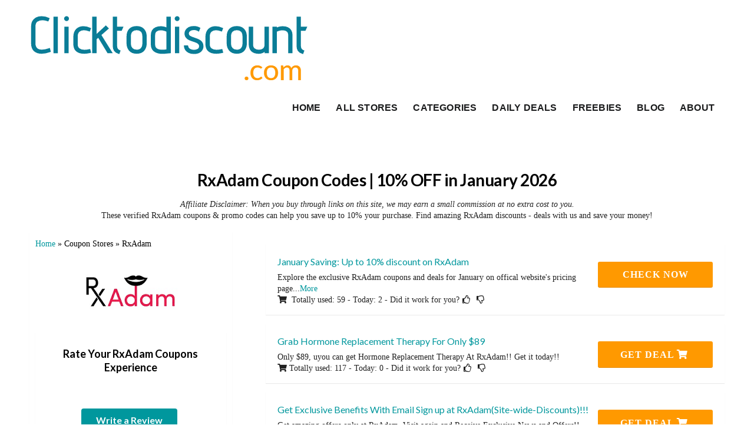

--- FILE ---
content_type: text/html; charset=UTF-8
request_url: https://clicktodiscount.com/store/rxadam-coupon-codes/
body_size: 21830
content:
<!DOCTYPE html><html lang="en-US" xmlns:og="http://opengraphprotocol.org/schema/" xmlns:fb="http://www.facebook.com/2008/fbml" prefix="og: https://ogp.me/ns#"><head><script data-no-optimize="1">var litespeed_docref=sessionStorage.getItem("litespeed_docref");litespeed_docref&&(Object.defineProperty(document,"referrer",{get:function(){return litespeed_docref}}),sessionStorage.removeItem("litespeed_docref"));</script> <meta charset="UTF-8"><meta name="viewport" content="width=device-width, initial-scale=1"><link rel="profile" href="http://gmpg.org/xfn/11"><link rel="pingback" href="https://clicktodiscount.com/xmlrpc.php"><style>img:is([sizes="auto" i], [sizes^="auto," i]) { contain-intrinsic-size: 3000px 1500px }</style><title>10% OFF RxAdam Coupon Codes January 2026 - 7 Valid Promo Codes</title><meta name="description" content="Limited time only! Get 10% Off with RxAdam coupon codes, promo codes! Find amazing RxAdam discounts and deals on RxAdam products and services."/><meta name="robots" content="follow, index, max-snippet:-1, max-video-preview:-1, max-image-preview:large"/><link rel="canonical" href="https://clicktodiscount.com/store/rxadam-coupon-codes/" /><meta property="og:locale" content="en_US" /><meta property="og:type" content="article" /><meta property="og:title" content="10% OFF RxAdam Coupon Codes January 2026 - 7 Valid Promo Codes" /><meta property="og:description" content="Limited time only! Get 10% Off with RxAdam coupon codes, promo codes! Find amazing RxAdam discounts and deals on RxAdam products and services." /><meta property="og:url" content="https://clicktodiscount.com/store/rxadam-coupon-codes/" /><meta property="og:site_name" content="ClickToDiscount.com" /><meta name="twitter:card" content="summary_large_image" /><meta name="twitter:title" content="10% OFF RxAdam Coupon Codes January 2026 - 7 Valid Promo Codes" /><meta name="twitter:description" content="Limited time only! Get 10% Off with RxAdam coupon codes, promo codes! Find amazing RxAdam discounts and deals on RxAdam products and services." /><meta name="twitter:label1" content="Coupons" /><meta name="twitter:data1" content="4" /> <script type="application/ld+json" class="rank-math-schema-pro">{"@context":"https://schema.org","@graph":[{"headline":"10% OFF RxAdam Coupon Codes January 2026 - 7 Valid Promo Codes","description":"Limited time only! Get 10% Off with RxAdam coupon codes, promo codes! Find amazing RxAdam discounts and deals on RxAdam products and services.","keywords":"RxAdam Coupon Codes","@type":"BlogPosting","author":{"@type":"Person","name":"Hai Dinh"},"name":"10% OFF RxAdam Coupon Codes January 2026 - 7 Valid Promo Codes","subjectOf":[{"@type":"FAQPage","name":"FAQ's RxAdam Coupons &amp; Deals","url":"https://clicktodiscount.com/store/rxadam-coupon-codes/","mainEntity":[{"@type":"Question","name":"How to find good RxAdam coupons and deals?","url":"https://clicktodiscount.com/store/rxadam-coupon-codes/#question1","acceptedAnswer":{"@type":"Answer","text":"1. RxAdam Website: Promotions Page: RxAdam often features a dedicated \"Pricing\" or \"Promotions\" page where they list any current discounts or special offers. Newsletter Signup: Subscribe to their newsletter. They frequently send out exclusive deals and early access to promotions to their subscribers. Social Media: Follow their social media accounts (Facebook, Twitter, LinkedIn, etc.) for announcements about discounts, contests, and seasonal offers. Additional tip: After you sign up an account at RxAdam, try to add the RxAdam product(s) and service(s) that you want on your cart and leave for few days. They might send you exclusive discount to callout you finish purchase. 2. Coupon Websites: Clicktocoupons.com: We keep our listings up-to-date, so check our website for the latest RxAdam coupons. Other Reputable Coupon Sites: Explore other well-known coupon aggregators like RetailMeNot, SimplyCodes or Dealspotr. 3. Affiliate Websites: Review Websites: Websites that review often have exclusive RxAdam coupon codes to incentivize purchases made through their affiliate links. Blogs and Online Communities: Some blogs and online communities focused on design, marketing, or business tools may share RxAdam discounts with their audience. 4. Third-party Platforms: It's worth to check RxAdam deals and discounts on third-party platform like: Appsumo, StackSocial, JoinSecret, NachoNacho, ect. They usually have exclusive discounts and deals on RxAdam. Visit the websites and search for RxAdam, you might find the amazing. 5. Special Events and Holidays: Black Friday/Cyber Monday: RxAdam usually participates in Black Friday and Cyber Monday sales with significant discounts. Seasonal Promotions: Look for deals around Halloween, back-to-school, holidays, or the end of the year."}},{"@type":"Question","name":"How to Redeem Your RxAdam Discount Codes?","url":"https://clicktodiscount.com/store/rxadam-coupon-codes/#question2","acceptedAnswer":{"@type":"Answer","text":"Ready to save on RxAdam? Here's how to redeem your RxAdam discount: Add To Your Cart: Just add all the RxAdam product(s) or service(s) that you want to your shopping cart. Checkout Page: When you\u2019re ready to purchase what you want, let's move to the checkout page. Enter Your Code: Find the \u201cCoupon Code,\u201d box. In some case, it will be labled as \u201cPromo Code,\u201d \u201cDiscount Code,\u201d or something similar. Just type or paste your RxAdam coupon code into the box. Apply and Enjoy: Click the \"Apply\" button (or similar) and watch your total decrease! Important Notes: Some RxAdam deals may not require a code. When you click on \"Get Deal\" button from them list above, the discount will be automatically applied and then you will be redirected to RxAdam discount page. Remember to check the terms and conditions of your RxAdam coupon code to make sure it is valid to the items in your cart."}},{"@type":"Question","name":"How often does RxAdam issue discount codes?","url":"https://clicktodiscount.com/store/rxadam-coupon-codes/#question3","acceptedAnswer":{"@type":"Answer","text":"RxAdam issues coupon codes a little less frequently than other websites. We check for new RxAdam codes frequently, so just check back this page to find the latest available RxAdam coupons."}},{"@type":"Question","name":"RxAdam Black Friday / Cyber Monday offer, does it live?","url":"https://clicktodiscount.com/store/rxadam-coupon-codes/#question4","acceptedAnswer":{"@type":"Answer","text":"Sure! As we know, RxAdam might offers Black Friday / Cyber Monday sale during the last weeks of Nov. We regularly check for RxAdam discounts, so be sure to check back on this page to find the latest deals."}},{"@type":"Question","name":"How long does Black Friday / Cyber Monday deal last for?","url":"https://clicktodiscount.com/store/rxadam-coupon-codes/#question5","acceptedAnswer":{"@type":"Answer","text":"The Black Friday / Cyber Monday deal is usually released and available for a short time and the discount percent may dropdown day by day. Be sure to get the highest discount on RxAdam, you should act as soon as as it released."}},{"@type":"Question","name":"My RxAdam coupon code didn't work. What can I do?","url":"https://clicktodiscount.com/store/rxadam-coupon-codes/#question6","acceptedAnswer":{"@type":"Answer","text":"Some coupon codes have special requirements or exceptions. Click \"More\" on coupon description to learn more. If necessary, try multiple RxAdam codes on this page until you find one that redeems a discount."}},{"@type":"Question","name":"Recently expired RxAdam coupons, It may still work?","url":"https://clicktodiscount.com/store/rxadam-coupon-codes/#question7","acceptedAnswer":{"@type":"Answer","text":"You should try the recently expired RxAdam coupons because this could remains in force. In some cases, the merchant can reactivate the campaign. So, it is worth to try them."}},{"@type":"Question","name":"Can I combine RxAdam coupons to get more discounts?","url":"https://clicktodiscount.com/store/rxadam-coupon-codes/#question8","acceptedAnswer":{"@type":"Answer","text":"No, you can only use one RxAdam coupon at a time. However, you can stack the coupon on a yearly discount to save even more on RxAdam."}},{"@type":"Question","name":"Is it possible to submit a coupon or special promotion for RxAdam?","url":"https://clicktodiscount.com/store/rxadam-coupon-codes/#question9","acceptedAnswer":{"@type":"Answer","text":"Yes, You can submit coupons and deals for RxAdam by \"Submit a coupon\" button above and fill the form. We kindly request you to submit only valid coupons. If you are the site owner and would like to be listed with your app/service, please contact us to discuss about creating a new store for your brand name."}},{"@type":"Question","name":"Does RxAdam have an affiliate program?","url":"https://clicktodiscount.com/store/rxadam-coupon-codes/#question10","acceptedAnswer":{"@type":"Answer","text":"Yes, you can create an account with RxAdam, then verify your email. Once you are logged in, look for the \u201cAffiliate Program\u201c website. Sometimes it\u2019s called \u201cReferral Program\u201d or \u201cPartner Program\u201d."}}]}],"@id":"https://clicktodiscount.com/store/rxadam-coupon-codes/#schema-420287","isPartOf":{"@id":"https://clicktodiscount.com/store/rxadam-coupon-codes/#webpage"},"publisher":{"@id":"https://clicktodiscount.com/#organization"},"inLanguage":"en-US","mainEntityOfPage":{"@id":"https://clicktodiscount.com/store/rxadam-coupon-codes/#webpage"}},{"%url%":"https://clicktodiscount.com/store/rxadam-coupon-codes/","name":"10% OFF RxAdam Coupon Codes January 2026 - 7 Valid Promo Codes","description":"Limited time only! Get 10% Off with RxAdam coupon codes, promo codes! Find amazing RxAdam discounts and deals on RxAdam products and services.","offers":{"@type":"Offer","name":"10% OFF RxAdam Coupon Codes January 2026 - 7 Valid Promo Codes","url":"https://clicktodiscount.com/store/rxadam-coupon-codes/","price":"1","priceCurrency":"USD","availability":"InStock"},"mainEntityOfPage":{"@id":"https://clicktodiscount.com/store/rxadam-coupon-codes/#webpage"}},{"@type":"Organization","@id":"https://clicktodiscount.com/#organization","name":"ClickToDiscount.com","url":"https://clicktodiscount.com","logo":{"@type":"ImageObject","@id":"https://clicktodiscount.com/#logo","url":"https://clicktodiscount.com/wp-content/uploads/2024/11/Clicktocoupons-logo-@2x.png","contentUrl":"https://clicktodiscount.com/wp-content/uploads/2024/11/Clicktocoupons-logo-@2x.png","caption":"ClickToDiscount.com","inLanguage":"en-US","width":"358","height":"112"}},{"@type":"WebSite","@id":"https://clicktodiscount.com/#website","url":"https://clicktodiscount.com","name":"ClickToDiscount.com","alternateName":"ClickToDiscount.com","publisher":{"@id":"https://clicktodiscount.com/#organization"},"inLanguage":"en-US"},{"@type":"BreadcrumbList","@id":"https://clicktodiscount.com/store/rxadam-coupon-codes/#breadcrumb","itemListElement":[{"@type":"ListItem","position":"1","item":{"@id":"https://clicktodiscount.com","name":"Home"}},{"@type":"ListItem","position":"2","item":{"@id":"https://clicktodiscount.com/store/rxadam-coupon-codes/","name":"RxAdam"}}]},{"@type":"CollectionPage","@id":"https://clicktodiscount.com/store/rxadam-coupon-codes/#webpage","url":"https://clicktodiscount.com/store/rxadam-coupon-codes/","name":"10% OFF RxAdam Coupon Codes January 2026 - 7 Valid Promo Codes","isPartOf":{"@id":"https://clicktodiscount.com/#website"},"inLanguage":"en-US","breadcrumb":{"@id":"https://clicktodiscount.com/store/rxadam-coupon-codes/#breadcrumb"}}]}</script> <link rel='dns-prefetch' href='//fonts.googleapis.com' /><link rel='preconnect' href='https://fonts.gstatic.com' crossorigin /><meta property="og:title" content="RxAdam Coupon Codes" /><meta property="og:description" content="If you are looking for RxAdam Coupon Codes, then you are in the right place. Here are all currently active RxAdam coupons, discount codes, promo codes &amp; deals for January..." /><meta property="og:image" content="https://clicktodiscount.com/wp-content/uploads/2021/08/RxAdam-Coupon-Codes.png" /><meta property="og:type" content="article" /><meta property="og:url" content="https://clicktodiscount.com/store/rxadam-coupon-codes/" /><meta name="twitter:card" content="summary_large_image" /><meta name="twitter:title" content="RxAdam Coupon Codes" /><meta name="twitter:url" content="https://clicktodiscount.com/store/rxadam-coupon-codes/" /><meta name="twitter:description" content="If you are looking for RxAdam Coupon Codes, then you are in the right place. Here are all currently active RxAdam coupons, discount codes, promo codes &amp; deals for January..." /><meta name="twitter:image" content="https://clicktodiscount.com/wp-content/uploads/2021/08/RxAdam-Coupon-Codes.png" /><link data-optimized="2" rel="stylesheet" href="https://clicktodiscount.com/wp-content/litespeed/css/cd571c78efe9093e6b73245b87b7b0cc.css?ver=740f3" /><style id='classic-theme-styles-inline-css' type='text/css'>/*! This file is auto-generated */
.wp-block-button__link{color:#fff;background-color:#32373c;border-radius:9999px;box-shadow:none;text-decoration:none;padding:calc(.667em + 2px) calc(1.333em + 2px);font-size:1.125em}.wp-block-file__button{background:#32373c;color:#fff;text-decoration:none}</style><style id='global-styles-inline-css' type='text/css'>:root{--wp--preset--aspect-ratio--square: 1;--wp--preset--aspect-ratio--4-3: 4/3;--wp--preset--aspect-ratio--3-4: 3/4;--wp--preset--aspect-ratio--3-2: 3/2;--wp--preset--aspect-ratio--2-3: 2/3;--wp--preset--aspect-ratio--16-9: 16/9;--wp--preset--aspect-ratio--9-16: 9/16;--wp--preset--color--black: #000000;--wp--preset--color--cyan-bluish-gray: #abb8c3;--wp--preset--color--white: #ffffff;--wp--preset--color--pale-pink: #f78da7;--wp--preset--color--vivid-red: #cf2e2e;--wp--preset--color--luminous-vivid-orange: #ff6900;--wp--preset--color--luminous-vivid-amber: #fcb900;--wp--preset--color--light-green-cyan: #7bdcb5;--wp--preset--color--vivid-green-cyan: #00d084;--wp--preset--color--pale-cyan-blue: #8ed1fc;--wp--preset--color--vivid-cyan-blue: #0693e3;--wp--preset--color--vivid-purple: #9b51e0;--wp--preset--gradient--vivid-cyan-blue-to-vivid-purple: linear-gradient(135deg,rgba(6,147,227,1) 0%,rgb(155,81,224) 100%);--wp--preset--gradient--light-green-cyan-to-vivid-green-cyan: linear-gradient(135deg,rgb(122,220,180) 0%,rgb(0,208,130) 100%);--wp--preset--gradient--luminous-vivid-amber-to-luminous-vivid-orange: linear-gradient(135deg,rgba(252,185,0,1) 0%,rgba(255,105,0,1) 100%);--wp--preset--gradient--luminous-vivid-orange-to-vivid-red: linear-gradient(135deg,rgba(255,105,0,1) 0%,rgb(207,46,46) 100%);--wp--preset--gradient--very-light-gray-to-cyan-bluish-gray: linear-gradient(135deg,rgb(238,238,238) 0%,rgb(169,184,195) 100%);--wp--preset--gradient--cool-to-warm-spectrum: linear-gradient(135deg,rgb(74,234,220) 0%,rgb(151,120,209) 20%,rgb(207,42,186) 40%,rgb(238,44,130) 60%,rgb(251,105,98) 80%,rgb(254,248,76) 100%);--wp--preset--gradient--blush-light-purple: linear-gradient(135deg,rgb(255,206,236) 0%,rgb(152,150,240) 100%);--wp--preset--gradient--blush-bordeaux: linear-gradient(135deg,rgb(254,205,165) 0%,rgb(254,45,45) 50%,rgb(107,0,62) 100%);--wp--preset--gradient--luminous-dusk: linear-gradient(135deg,rgb(255,203,112) 0%,rgb(199,81,192) 50%,rgb(65,88,208) 100%);--wp--preset--gradient--pale-ocean: linear-gradient(135deg,rgb(255,245,203) 0%,rgb(182,227,212) 50%,rgb(51,167,181) 100%);--wp--preset--gradient--electric-grass: linear-gradient(135deg,rgb(202,248,128) 0%,rgb(113,206,126) 100%);--wp--preset--gradient--midnight: linear-gradient(135deg,rgb(2,3,129) 0%,rgb(40,116,252) 100%);--wp--preset--font-size--small: 13px;--wp--preset--font-size--medium: 20px;--wp--preset--font-size--large: 36px;--wp--preset--font-size--x-large: 42px;--wp--preset--spacing--20: 0.44rem;--wp--preset--spacing--30: 0.67rem;--wp--preset--spacing--40: 1rem;--wp--preset--spacing--50: 1.5rem;--wp--preset--spacing--60: 2.25rem;--wp--preset--spacing--70: 3.38rem;--wp--preset--spacing--80: 5.06rem;--wp--preset--shadow--natural: 6px 6px 9px rgba(0, 0, 0, 0.2);--wp--preset--shadow--deep: 12px 12px 50px rgba(0, 0, 0, 0.4);--wp--preset--shadow--sharp: 6px 6px 0px rgba(0, 0, 0, 0.2);--wp--preset--shadow--outlined: 6px 6px 0px -3px rgba(255, 255, 255, 1), 6px 6px rgba(0, 0, 0, 1);--wp--preset--shadow--crisp: 6px 6px 0px rgba(0, 0, 0, 1);}:where(.is-layout-flex){gap: 0.5em;}:where(.is-layout-grid){gap: 0.5em;}body .is-layout-flex{display: flex;}.is-layout-flex{flex-wrap: wrap;align-items: center;}.is-layout-flex > :is(*, div){margin: 0;}body .is-layout-grid{display: grid;}.is-layout-grid > :is(*, div){margin: 0;}:where(.wp-block-columns.is-layout-flex){gap: 2em;}:where(.wp-block-columns.is-layout-grid){gap: 2em;}:where(.wp-block-post-template.is-layout-flex){gap: 1.25em;}:where(.wp-block-post-template.is-layout-grid){gap: 1.25em;}.has-black-color{color: var(--wp--preset--color--black) !important;}.has-cyan-bluish-gray-color{color: var(--wp--preset--color--cyan-bluish-gray) !important;}.has-white-color{color: var(--wp--preset--color--white) !important;}.has-pale-pink-color{color: var(--wp--preset--color--pale-pink) !important;}.has-vivid-red-color{color: var(--wp--preset--color--vivid-red) !important;}.has-luminous-vivid-orange-color{color: var(--wp--preset--color--luminous-vivid-orange) !important;}.has-luminous-vivid-amber-color{color: var(--wp--preset--color--luminous-vivid-amber) !important;}.has-light-green-cyan-color{color: var(--wp--preset--color--light-green-cyan) !important;}.has-vivid-green-cyan-color{color: var(--wp--preset--color--vivid-green-cyan) !important;}.has-pale-cyan-blue-color{color: var(--wp--preset--color--pale-cyan-blue) !important;}.has-vivid-cyan-blue-color{color: var(--wp--preset--color--vivid-cyan-blue) !important;}.has-vivid-purple-color{color: var(--wp--preset--color--vivid-purple) !important;}.has-black-background-color{background-color: var(--wp--preset--color--black) !important;}.has-cyan-bluish-gray-background-color{background-color: var(--wp--preset--color--cyan-bluish-gray) !important;}.has-white-background-color{background-color: var(--wp--preset--color--white) !important;}.has-pale-pink-background-color{background-color: var(--wp--preset--color--pale-pink) !important;}.has-vivid-red-background-color{background-color: var(--wp--preset--color--vivid-red) !important;}.has-luminous-vivid-orange-background-color{background-color: var(--wp--preset--color--luminous-vivid-orange) !important;}.has-luminous-vivid-amber-background-color{background-color: var(--wp--preset--color--luminous-vivid-amber) !important;}.has-light-green-cyan-background-color{background-color: var(--wp--preset--color--light-green-cyan) !important;}.has-vivid-green-cyan-background-color{background-color: var(--wp--preset--color--vivid-green-cyan) !important;}.has-pale-cyan-blue-background-color{background-color: var(--wp--preset--color--pale-cyan-blue) !important;}.has-vivid-cyan-blue-background-color{background-color: var(--wp--preset--color--vivid-cyan-blue) !important;}.has-vivid-purple-background-color{background-color: var(--wp--preset--color--vivid-purple) !important;}.has-black-border-color{border-color: var(--wp--preset--color--black) !important;}.has-cyan-bluish-gray-border-color{border-color: var(--wp--preset--color--cyan-bluish-gray) !important;}.has-white-border-color{border-color: var(--wp--preset--color--white) !important;}.has-pale-pink-border-color{border-color: var(--wp--preset--color--pale-pink) !important;}.has-vivid-red-border-color{border-color: var(--wp--preset--color--vivid-red) !important;}.has-luminous-vivid-orange-border-color{border-color: var(--wp--preset--color--luminous-vivid-orange) !important;}.has-luminous-vivid-amber-border-color{border-color: var(--wp--preset--color--luminous-vivid-amber) !important;}.has-light-green-cyan-border-color{border-color: var(--wp--preset--color--light-green-cyan) !important;}.has-vivid-green-cyan-border-color{border-color: var(--wp--preset--color--vivid-green-cyan) !important;}.has-pale-cyan-blue-border-color{border-color: var(--wp--preset--color--pale-cyan-blue) !important;}.has-vivid-cyan-blue-border-color{border-color: var(--wp--preset--color--vivid-cyan-blue) !important;}.has-vivid-purple-border-color{border-color: var(--wp--preset--color--vivid-purple) !important;}.has-vivid-cyan-blue-to-vivid-purple-gradient-background{background: var(--wp--preset--gradient--vivid-cyan-blue-to-vivid-purple) !important;}.has-light-green-cyan-to-vivid-green-cyan-gradient-background{background: var(--wp--preset--gradient--light-green-cyan-to-vivid-green-cyan) !important;}.has-luminous-vivid-amber-to-luminous-vivid-orange-gradient-background{background: var(--wp--preset--gradient--luminous-vivid-amber-to-luminous-vivid-orange) !important;}.has-luminous-vivid-orange-to-vivid-red-gradient-background{background: var(--wp--preset--gradient--luminous-vivid-orange-to-vivid-red) !important;}.has-very-light-gray-to-cyan-bluish-gray-gradient-background{background: var(--wp--preset--gradient--very-light-gray-to-cyan-bluish-gray) !important;}.has-cool-to-warm-spectrum-gradient-background{background: var(--wp--preset--gradient--cool-to-warm-spectrum) !important;}.has-blush-light-purple-gradient-background{background: var(--wp--preset--gradient--blush-light-purple) !important;}.has-blush-bordeaux-gradient-background{background: var(--wp--preset--gradient--blush-bordeaux) !important;}.has-luminous-dusk-gradient-background{background: var(--wp--preset--gradient--luminous-dusk) !important;}.has-pale-ocean-gradient-background{background: var(--wp--preset--gradient--pale-ocean) !important;}.has-electric-grass-gradient-background{background: var(--wp--preset--gradient--electric-grass) !important;}.has-midnight-gradient-background{background: var(--wp--preset--gradient--midnight) !important;}.has-small-font-size{font-size: var(--wp--preset--font-size--small) !important;}.has-medium-font-size{font-size: var(--wp--preset--font-size--medium) !important;}.has-large-font-size{font-size: var(--wp--preset--font-size--large) !important;}.has-x-large-font-size{font-size: var(--wp--preset--font-size--x-large) !important;}
:where(.wp-block-post-template.is-layout-flex){gap: 1.25em;}:where(.wp-block-post-template.is-layout-grid){gap: 1.25em;}
:where(.wp-block-columns.is-layout-flex){gap: 2em;}:where(.wp-block-columns.is-layout-grid){gap: 2em;}
:root :where(.wp-block-pullquote){font-size: 1.5em;line-height: 1.6;}</style><link rel='stylesheet' id='wpcoupon_style-css' href='https://clicktodiscount.com/wp-content/themes/wp-coupon%20GrooveSeek/style.css?ver=1.3.5' type='text/css' media='all' /><style id='wpcoupon_style-inline-css' type='text/css'>.store-comments {
            margin-top: 10px;
            padding: 10px;
        }
        .store-comments .comments-title {
            margin-bottom: 20px;
        }
        .comment-form {
            margin-top: 20px;
        }
		.ui.comments .comment .avatar img, .ui.comments .comment img.avatar {
           display: block;
           margin: 0 auto;
           width: auto !important;
           height: auto !important;
           border-radius: 50% !important;
		}
		.store-comments .ui.comments {
    max-width: 100%;
    margin-bottom: 2em;
}

.store-comments .comment {
    padding: 1em 0;
    border-bottom: 1px solid rgba(0,0,0,.05);
}

.store-comments .comment:last-child {
    border-bottom: none;
}

.store-comments .comment .avatar {
    display: block;
    float: left;
    margin-right: 1em;
}

.store-comments .comment .avatar img {
    border-radius: 50%;
    width: 35px;
    height: 35px;
}

.store-comments .comment .content {
    margin-left: 3em;
}

.store-comments .comment .author {
    font-weight: bold;
    color: rgba(0,0,0,.87);
    text-decoration: none;
}

.store-comments .comment .metadata {
    display: inline-block;
    margin-left: .5em;
    color: rgba(0,0,0,.4);
    font-size: .875em;
}

.store-comments .comment .text {
    margin: .5em 0;
    color: rgba(0,0,0,.87);
}

.store-comments .comment .actions {
    font-size: .875em;
}

.store-comments .comment .actions a {
    color: rgba(0,0,0,.4);
    margin-right: .75em;
    cursor: pointer;
}

.store-comments .comment .actions a:hover {
    color: rgba(0,0,0,.8);
}

.store-comments .comment .actions a.reply {
    color: rgba(0,0,0,.4);
    margin-right: .75em;
    cursor: pointer;
}

.store-comments .comment .actions a.reply:hover {
    color: rgba(0,0,0,.8);
}

.store-comments .comment.reply {
    margin-left: 3em;
    box-shadow: none;
}

.store-comments .reply-form {
    margin-top: 1em;
}

.store-comments .reply-form textarea {
    min-height: 60px;
}
.store-comments .reply-comment {
    margin-left: 2em !important;
    padding-left: 1em !important;
    border-left: 0px solid #f0f0f0;
}

.store-comments .reply-to {
    font-size: 0.9em;
    color: #666;
    margin-left: 0.5em;
}


.store-comments .comments-pagination {
    margin-top: 2em;
    text-align: center;
}

.store-comments .comments-pagination .page-numbers {
    padding: 5px 10px;
    margin: 0 2px;
    border: 1px solid #ddd;
    text-decoration: none;
}

.store-comments .comments-pagination .current {
    background: #f7f7f7;
    font-weight: bold;
}
	.load-more-comments {
    text-align: center;
    margin: 20px 0;
}

.load-more-comments .load-more-btn {
    background-color: #f7f7f7;
    border: 1px solid #ddd;
    padding: 10px 20px;
    cursor: pointer;
}

.load-more-comments .load-more-btn:hover {
    background-color: #e7e7e7;
}

.load-more-comments .load-more-btn:disabled {
    opacity: 0.7;
    cursor: not-allowed;
}	
 .write-review-button-wrapper {
            text-align: center;
            margin: 20px 0;
        }

        .write-review-btn {
            padding: 12px 25px !important;
            font-size: 16px !important;
        }

        .cancel-review {
            margin-left: 10px !important;
            background-color: #f3f3f3 !important;
        }

        #respond {
            margin-top: 20px;
            padding: 20px;
            background: #f9f9f9;
            border-radius: 4px;
        }

        .comments-title {
            margin-top: 30px;
            padding-bottom: 10px;
            border-bottom: 1px solid #eee;
        }
.reply-to-wrapper {
    margin: 5px 0;
    font-style: italic;
}

.reply-to {
    color: #666;
    font-size: 0.9em;
}

.comment-header {
    display: flex;
    align-items: center;
    gap: 8px;
    margin-bottom: 5px;
}

.rating-wrapper {
    margin: 5px 0;
}</style><link rel='stylesheet' id='wpcoupon_semantic-css' href='https://clicktodiscount.com/wp-content/themes/wp-coupon%20GrooveSeek/assets/css/semantic.min.css?ver=4.2.0' type='text/css' media='all' /><link rel="preload" as="style" href="https://fonts.googleapis.com/css?family=Open%20Sans:300,400,500,600,700,800,300italic,400italic,500italic,600italic,700italic,800italic&#038;display=swap&#038;ver=1753378361" /><noscript><link rel="stylesheet" href="https://fonts.googleapis.com/css?family=Open%20Sans:300,400,500,600,700,800,300italic,400italic,500italic,600italic,700italic,800italic&#038;display=swap&#038;ver=1753378361" /></noscript><script type="litespeed/javascript" data-src="https://clicktodiscount.com/wp-includes/js/jquery/jquery.min.js" id="jquery-core-js"></script> <script type="litespeed/javascript" data-src="https://clicktodiscount.com/wp-content/themes/wp-coupon%20GrooveSeek/assets/js/libs/semantic.js?ver=1.3.5" id="wpcoupon_semantic-js"></script> <link rel="https://api.w.org/" href="https://clicktodiscount.com/wp-json/" /><meta name="generator" content="Redux 4.5.8" /><!--[if lt IE 9]><script src="https://clicktodiscount.com/wp-content/themes/wp-coupon%20GrooveSeek/assets/js/libs/html5.min.js"></script><![endif]--><link rel="canonical" href="https://clicktodiscount.com/store/rxadam-coupon-codes/"><link rel="icon" href="https://clicktodiscount.com/wp-content/uploads/2024/07/cropped-ClickToCoupons-Favicon-32x32.jpg" sizes="32x32" /><link rel="icon" href="https://clicktodiscount.com/wp-content/uploads/2024/07/cropped-ClickToCoupons-Favicon-192x192.jpg" sizes="192x192" /><link rel="apple-touch-icon" href="https://clicktodiscount.com/wp-content/uploads/2024/07/cropped-ClickToCoupons-Favicon-180x180.jpg" /><meta name="msapplication-TileImage" content="https://clicktodiscount.com/wp-content/uploads/2024/07/cropped-ClickToCoupons-Favicon-270x270.jpg" /><style type="text/css" id="wp-custom-css">blockquote {margin-left:20px;margin-right:0;padding-left:15px;border-left:4px solid #ccc;font-style:italic;}
.dynamic-content-placeholder {min-height:200px;}
.ui.form textarea:not([rows]) {
    height: 5em;
    min-height: 5em;
    max-height: 24em;
}
.coupon-title {
    color: #00979d; 
}
summary {   
    font-size: 16px;
}</style><style id="st_options-dynamic-css" title="dynamic-css" class="redux-options-output">#header-search .header-search-submit, 
                                .newsletter-box-wrapper.shadow-box .input .ui.button,
                                .wpu-profile-wrapper .section-heading .button,
                                input[type="reset"], input[type="submit"], input[type="submit"],
                                .site-footer .widget_newsletter .newsletter-box-wrapper.shadow-box .sidebar-social a:hover,
                                .ui.button.btn_primary,
                                .site-footer .newsletter-box-wrapper .input .ui.button,
                                .site-footer .footer-social a:hover,
                                .site-footer .widget_newsletter .newsletter-box-wrapper.shadow-box .sidebar-social a:hover,
								.coupon-filter .ui.menu .item .offer-count,
								.coupon-filter .filter-coupons-buttons .store-filter-button .offer-count,
                                .newsletter-box-wrapper.shadow-box .input .ui.button,
                                .newsletter-box-wrapper.shadow-box .sidebar-social a:hover,
                                .wpu-profile-wrapper .section-heading .button,
                                .ui.btn.btn_primary,
								.ui.button.btn_primary,
								.coupon-filter .filter-coupons-buttons .submit-coupon-button:hover,
								.coupon-filter .filter-coupons-buttons .submit-coupon-button.active,
								.coupon-filter .filter-coupons-buttons .submit-coupon-button.active:hover,
								.coupon-filter .filter-coupons-buttons .submit-coupon-button.current::after,
                                .woocommerce #respond input#submit, .woocommerce a.button, .woocommerce button.button, .woocommerce input.button, .woocommerce button.button.alt,
                                .woocommerce #respond input#submit.alt, .woocommerce a.button.alt, .woocommerce button.button.alt, .woocommerce input.button.alt
                            {background-color:#00979d;}
                                .primary-color,
                                    .primary-colored,
                                    a,
                                    .ui.breadcrumb a,
                                    .screen-reader-text:hover,
                                    .screen-reader-text:active,
                                    .screen-reader-text:focus,
                                    .st-menu a:hover,
                                    .st-menu li.current-menu-item a,
                                    .nav-user-action .st-menu .menu-box a,
                                    .popular-stores .store-name a:hover,
                                    .store-listing-item .store-thumb-link .store-name a:hover,
                                    .store-listing-item .latest-coupon .coupon-title a,
                                    .store-listing-item .coupon-save:hover,
                                    .store-listing-item .coupon-saved,
                                    .coupon-modal .coupon-content .user-ratting .ui.button:hover i,
                                    .coupon-modal .coupon-content .show-detail a:hover,
                                    .coupon-modal .coupon-content .show-detail .show-detail-on,
                                    .coupon-modal .coupon-footer ul li a:hover,
                                    .coupon-listing-item .coupon-detail .user-ratting .ui.button:hover i,
                                    .coupon-listing-item .coupon-detail .user-ratting .ui.button.active i,
                                    .coupon-listing-item .coupon-listing-footer ul li a:hover, .coupon-listing-item .coupon-listing-footer ul li a.active,
                                    .coupon-listing-item .coupon-exclusive strong i,
                                    .cate-az a:hover,
                                    .cate-az .cate-parent > a,
                                    .site-footer a:hover,
                                    .site-breadcrumb .ui.breadcrumb a.section,
                                    .single-store-header .add-favorite:hover,
                                    .wpu-profile-wrapper .wpu-form-sidebar li a:hover,
                                    .ui.comments .comment a.author:hover       
                                {color:#00979d;}
                                textarea:focus,
                                input[type="date"]:focus,
                                input[type="datetime"]:focus,
                                input[type="datetime-local"]:focus,
                                input[type="email"]:focus,
                                input[type="month"]:focus,
                                input[type="number"]:focus,
                                input[type="password"]:focus,
                                input[type="search"]:focus,
                                input[type="tel"]:focus,
                                input[type="text"]:focus,
                                input[type="time"]:focus,
                                input[type="url"]:focus,
                                input[type="week"]:focus
                            {border-color:#00979d;}
                                .sf-arrows > li > .sf-with-ul:focus:after,
                                .sf-arrows > li:hover > .sf-with-ul:after,
                                .sf-arrows > .sfHover > .sf-with-ul:after
                            {border-top-color:#00979d;}
                                .sf-arrows ul li > .sf-with-ul:focus:after,
                                .sf-arrows ul li:hover > .sf-with-ul:after,
                                .sf-arrows ul .sfHover > .sf-with-ul:after,
                                .entry-content blockquote
							{border-left-color:#00979d;}
								.coupon-filter .filter-coupons-buttons .submit-coupon-button.current::after
							{border-bottom-color:#00979d;}
								.coupon-filter .filter-coupons-buttons .submit-coupon-button.current::after
							{border-right-color:#00979d;}
                               .ui.btn,
                               .ui.btn:hover,
                               .ui.btn.btn_secondary,
                               .coupon-button-type .coupon-deal, .coupon-button-type .coupon-print, 
							   .coupon-button-type .coupon-code .get-code,
							   .coupon-filter .filter-coupons-buttons .submit-coupon-button.active.current
                            {background-color:#ff9900;}
                                .a:hover,
                                .secondary-color,
                               .nav-user-action .st-menu .menu-box a:hover,
                               .store-listing-item .latest-coupon .coupon-title a:hover,
                               .ui.breadcrumb a:hover
                            {color:#ff9900;}
                                .store-thumb a:hover,
                                .coupon-modal .coupon-content .modal-code .code-text,
                                .single-store-header .header-thumb .header-store-thumb a:hover
                            {border-color:#ff9900;}
                                .coupon-button-type .coupon-code .get-code:after 
                            {border-left-color:#ff9900;}
                                .coupon-listing-item .c-type .c-code,
								.coupon-filter .ui.menu .item .code-count,
								.coupon-filter .filter-coupons-buttons .store-filter-button .offer-count.code-count
                            {background-color:#b9dc2f;}
                                .coupon-listing-item .c-type .c-sale,
								.coupon-filter .ui.menu .item .sale-count,
								.coupon-filter .filter-coupons-buttons .store-filter-button .offer-count.sale-count
                            {background-color:#ea4c89;}
                                .coupon-listing-item .c-type .c-print,
								.coupon-filter .ui.menu .item .print-count,
								.coupon-filter .filter-coupons-buttons .store-filter-button .offer-count.print-count
                            {background-color:#2d3538;}body{background-color:#ffffff;}body, p{font-family:"Open Sans";font-weight:normal;}</style> <script type="litespeed/javascript" data-src="https://www.googletagmanager.com/gtag/js?id=G-1NS5T6DQTW"></script> <script type="litespeed/javascript">window.dataLayer=window.dataLayer||[];function gtag(){dataLayer.push(arguments)}
gtag('js',new Date());gtag('config','G-1NS5T6DQTW')</script> <meta name='impact-site-verification' value='01406815-020b-4d26-9264-f3a1bbff31b4' /></head><body class="archive tax-coupon_store term-rxadam-coupon-codes term-2834 wp-theme-wp-couponGrooveSeek chrome osx"><div id="page" class="hfeed site"><header id="masthead" class="ui page site-header" role="banner"><div class="primary-header"><div class="container"><div class="logo_area fleft">
<a href="https://clicktodiscount.com/" title="ClickToDiscount.com" rel="home">
<img data-lazyloaded="1" src="[data-uri]" width="473" height="112" data-src="https://clicktodiscount.com/wp-content/uploads/2019/05/logo-clicktodiscount.png" alt="ClickToDiscount.com" />
</a></div><div class="primary-header header_right fright"><div id="site-header-nav" class="site-navigation"><nav class="primary-navigation clearfix fleft" role="navigation">
<a href="#content" class="screen-reader-text skip-link">Skip to content</a><div id="nav-toggle"><i class="content icon"></i></div><ul class="st-menu"><li id="menu-item-29509" class="menu-item menu-item-type-custom menu-item-object-custom menu-item-home menu-item-29509"><a href="https://clicktodiscount.com/">Home</a></li><li id="menu-item-505" class="menu-item menu-item-type-post_type menu-item-object-page menu-item-505"><a href="https://clicktodiscount.com/all-stores/">All Stores</a></li><li id="menu-item-539" class="menu-item menu-item-type-post_type menu-item-object-page menu-item-539"><a href="https://clicktodiscount.com/coupon-categories/">Categories</a></li><li id="menu-item-9342" class="menu-item menu-item-type-custom menu-item-object-custom menu-item-9342"><a href="https://clicktodiscount.com/daily-deals/">Daily Deals</a></li><li id="menu-item-5898" class="menu-item menu-item-type-custom menu-item-object-custom menu-item-5898"><a href="https://clicktodiscount.com/coupons/freebies/">Freebies</a></li><li id="menu-item-32678" class="menu-item menu-item-type-post_type menu-item-object-page current_page_parent menu-item-32678"><a href="https://clicktodiscount.com/blog/">Blog</a></li><li id="menu-item-538" class="menu-item menu-item-type-post_type menu-item-object-page menu-item-538"><a href="https://clicktodiscount.com/about/">About</a></li></ul></nav><div class="nav-user-action fright clearfix"></div></div></div></div></div></header><div id="content" class="site-content"><div id="content-wrap" class="container left-sidebar"><center><h1 class="entry-title store-title">RxAdam Coupon Codes | 10% OFF in January 2026</h1>
<i>Affiliate Disclaimer: When you buy through links on this site, we may earn a small commission at no extra cost to you.</i><div>These verified RxAdam coupons & promo codes can help you save up to 10% your purchase. Find amazing RxAdam discounts - deals with us and save your money!</div></center><br><div id="primary" class="content-area"><main id="main" class="site-main coupon-store-main" role="main"><section class="coupon-filter" id="coupon-filter-bar"><div data-target="#coupon-listings-store" class="filter-coupons-by-type pointing filter-coupons-buttons"><div class="coupons-types-wrap"><div class="hide couponlist-smallscreen-info"><div class="ui floating dropdown labeled inline icon button tiny">
<i class="sliders horizontal icon"></i>
<span class="text store-filter-button">
<span class="offer-count all-count">
3									</span>
</span><div class="menu"></div></div></div><div class="coupon-types-list"></div></div></div></section><section id="store-submit-coupon" class="hide shadow-box store-listing-item "><form action="https://clicktodiscount.com/" method="post" class="st-coupon-form ui small form" enctype="multipart/form-data"><div class="field" >
<input type="text" disabled="disabled" placeholder="RxAdam">
<input type="hidden" name="coupon_store" value="2834"></div><div class="field field-cat">
<label for="coupon_cat">Category *</label>
<select  name='coupon_cat' id='coupon_cat' class='ui dropdown'><option value='-1'>Select Category *</option><option class="level-0" value="496">4th of July</option><option class="level-0" value="6">Accessories</option><option class="level-0" value="5419">AI Tools</option><option class="level-0" value="7">Apparel</option><option class="level-0" value="2658">Art, Music &amp; Photography</option><option class="level-0" value="9">Automotive</option><option class="level-0" value="1294">Back To School</option><option class="level-0" value="10">Black Friday</option><option class="level-0" value="11">Books</option><option class="level-0" value="2628">Business</option><option class="level-0" value="1612">Christmas</option><option class="level-0" value="5380">Classifieds</option><option class="level-0" value="12">Clothing</option><option class="level-0" value="3431">Commerce &amp; Classifieds</option><option class="level-0" value="2623">Computers &amp; Electronics</option><option class="level-0" value="1659">Cyber Monday</option><option class="level-0" value="320">Designs</option><option class="level-0" value="1400">Domains</option><option class="level-0" value="2412">Easter</option><option class="level-0" value="3614">eBooks</option><option class="level-0" value="143">Education</option><option class="level-0" value="192">Extensions</option><option class="level-0" value="3244">Fall Sales</option><option class="level-0" value="2618">Family</option><option class="level-0" value="13">Fashion</option><option class="level-0" value="296">Father&#8217;s Day</option><option class="level-0" value="199">Financials</option><option class="level-0" value="1704">Fonts</option><option class="level-0" value="1859">Food &amp; Drink</option><option class="level-0" value="5390">Free</option><option class="level-0" value="15">Free Shipping</option><option class="level-0" value="1311">Freebies</option><option class="level-0" value="265">Games &amp; Toys</option><option class="level-0" value="2637">General Web Services</option><option class="level-0" value="2633">Gifts</option><option class="level-0" value="1561">Halloween</option><option class="level-0" value="181">Health</option><option class="level-0" value="801">Home &amp; Garden</option><option class="level-0" value="201">Hosting</option><option class="level-0" value="1303">Labor Day</option><option class="level-0" value="2859">Lifetime Deals</option><option class="level-0" value="2670">Marketing</option><option class="level-0" value="2107">Memorial Day</option><option class="level-0" value="2657">Music</option><option class="level-0" value="1660">New Year</option><option class="level-0" value="1592">Online Courses</option><option class="level-0" value="2102">Pet Care</option><option class="level-0" value="2659">Photography</option><option class="level-0" value="162">Plugins</option><option class="level-0" value="2601">Recreation</option><option class="level-0" value="5420">SaaS</option><option class="level-0" value="139">Services</option><option class="level-0" value="1910">Singles Day</option><option class="level-0" value="137">Softwares</option><option class="level-0" value="156">Sports &amp; Fitness</option><option class="level-0" value="1714">Spring Sales</option><option class="level-0" value="1295">Summer Sales</option><option class="level-0" value="1589">Templates</option><option class="level-0" value="1602">Thanksgiving</option><option class="level-0" value="305">Themes</option><option class="level-0" value="2669">Travel</option><option class="level-0" value="1706">Valentine</option><option class="level-0" value="1277">VPN</option><option class="level-0" value="2830">Weddings</option><option class="level-0" value="1682">Winter Sales</option><option class="level-0" value="1980">Wordpress</option>
</select></div><div class="field field-coupon-type ">
<label for="coupon_type">Offer Type *</label>
<select name="coupon_type" id="coupon_type" class=" ui dropdown"><option value="">Offer Type *</option><option  value="code">Coupon Code</option><option  value="sale">Sale</option>
</select></div><div class="field-code field">
<label>Add code or change offer type</label>
<input type="text" name="coupon_code" value="" placeholder="Code"></div><div class="field">
<input name="coupon_aff_url" type="text" placeholder="Coupon Aff URL"></div><div class="field"><p style="margin-bottom: 0px;" class="ui icon input">
<input type="text" class="st-datepicker" data-alt="#date-697c3b6f00f95" value="" placeholder="Exp Date : dd/mm/yyyy">
<input name="coupon_expires" type="hidden" value="" id="date-697c3b6f00f95" name="coupon-expires">
<i class="calendar outline icon"></i></p></div><div class="inline field"><div class="ui checkbox">
<label><input name="coupon_expires_unknown"  value="1" type="checkbox">
Don&#039;t know the expiration date.</label></div></div><div class="field">
<input name="coupon_title" value="" type="text" placeholder="Offer Title"></div><div class="field"><textarea name="coupon_description" placeholder="Offer Description"></textarea></div>
<input type="hidden" name="_wpnonce" value="4e4bed8b38">
<input type="hidden" name="_submit_coupon" value="1">
<input type="hidden" name="coupon_id" value="">
<input type="hidden" name="action" value="submit_coupon">
<input type="hidden" name="_wp_original_http_referer" value="/store/rxadam-coupon-codes/" />
<button class="fluid ui button btn btn_primary btn_large">Submit</button></form></section><div class="coupon-l-box coupon-item no-thumb store-listing-item c-type-code c-type-sale c-type-print shadow-box coupon-live" style="margin-top: 15px"><div class="coupon-l-body"><div class="latest-coupon"><h4 class="coupon-title">January Saving: Up to 10% discount on RxAdam</h4><div class="coupon-des"><div class="coupon-des-ellip">Explore the exclusive RxAdam coupons and deals for January on offical website's pricing page<span class="c-actions-span">...<a class="more" href="">More</a></span></div><div class="coupon-des-full"><p>Explore the exclusive RxAdam coupons and deals for January on offical website's pricing page. RxAdam has surprise discounts hidden on the pricing page, but they won't last long. Check now to discover amazing deals before they disappear!<a class="more less" href="">Less</a></p></div>
<i class="cart icon"></i> Totally used: 59 - Today: 2 - Did it work for you? <i class="outline thumbs up icon"></i> <i class="outline thumbs down icon"></i></div></div><div class="coupon-detail coupon-button-type show-mobile">
<a rel="nofollow sponsored" data-type="sale" data-coupon-id="99" data-aff-url="https://clicktodiscount.com/go-store/2834" class="coupon-deal coupon-button" data-tooltip="Visit RxAdam's website" href="https://clicktodiscount.com/store/rxadam-coupon-codes/">CHECK NOW </a></div></div></div><section id="coupon-listings-store" class=" wpb_content_element"><div class="ajax-coupons" data-expired_heading="Recently Expired RxAdam Coupons" data-group_expired="yes"><div class="store-listings st-list-coupons couponstore-tpl-cat"><div class="couponstore-normal-items" id="couponstore-normal-items"><div id="20566" data-id="20566" class="coupon-item store-listing-item no-thumb c-cat c-type-sale shadow-box coupon-live"><div class="coupon-l-box"><div class="coupon-l-body"><div class="latest-coupon"><h4 class="coupon-title">
Grab Hormone Replacement Therapy For Only $89</h4><div class="coupon-des"><div class="coupon-des-ellip">Only $89, uyou can get Hormone Replacement Therapy At RxAdam!! Get it today!!</div>
<span><i class="cart icon"></i>Totally used: 117 - Today: 0</span>
<span>- Did it work for you? </span>
<span class="ui icon-popup coupon-vote" data-vote-type="up" data-coupon-id="20566" data-position="top center" data-inverted="" data-tooltip="This worked"><i class="outline thumbs up icon"></i></span>
<span class="ui icon-popup coupon-vote" data-vote-type="down" data-coupon-id="20566" data-position="top center" data-inverted="" data-tooltip="It didn&#039;t work"><i class="outline thumbs down icon"></i></span></div></div><div class="coupon-detail coupon-button-type show-mobile">
<a title="Visit the deal page" data-type="sale" data-coupon-id="20566" data-aff-url="https://clicktodiscount.com/out/20566" class="coupon-deal coupon-button" href="https://clicktodiscount.com/store/rxadam-coupon-codes/">Get Deal <i class="shop icon"></i></a><div class="clear"></div><div class="exp-text"></div></div></div></div><div class="clear"></div></div><div id="20565" data-id="20565" class="coupon-item store-listing-item no-thumb c-cat c-type-sale shadow-box coupon-live"><div class="coupon-l-box"><div class="coupon-l-body"><div class="latest-coupon"><h4 class="coupon-title">
Get Exclusive Benefits With Email Sign up at RxAdam(Site-wide-Discounts)!!!</h4><div class="coupon-des"><div class="coupon-des-ellip">Get amazing offers only at RxAdam. Visit again and Receive Exclusive News and Offers!!</div>
<span><i class="cart icon"></i>Totally used: 126 - Today: 0</span>
<span>- Did it work for you? </span>
<span class="ui icon-popup coupon-vote" data-vote-type="up" data-coupon-id="20565" data-position="top center" data-inverted="" data-tooltip="This worked"><i class="outline thumbs up icon"></i></span>
<span class="ui icon-popup coupon-vote" data-vote-type="down" data-coupon-id="20565" data-position="top center" data-inverted="" data-tooltip="It didn&#039;t work"><i class="outline thumbs down icon"></i></span></div></div><div class="coupon-detail coupon-button-type show-mobile">
<a title="Visit the deal page" data-type="sale" data-coupon-id="20565" data-aff-url="https://clicktodiscount.com/out/20565" class="coupon-deal coupon-button" href="https://clicktodiscount.com/store/rxadam-coupon-codes/">Get Deal <i class="shop icon"></i></a><div class="clear"></div><div class="exp-text"></div></div></div></div><div class="clear"></div></div><div id="20564" data-id="20564" class="coupon-item store-listing-item no-thumb c-cat c-type-sale shadow-box coupon-live"><div class="coupon-l-box"><div class="coupon-l-body"><div class="latest-coupon"><h4 class="coupon-title">
Get amazing savings on your purchase with this great discount.</h4><div class="coupon-des"><div class="coupon-des-ellip">Don't miss this golden chance to purchase your favorite items at great price without RxAdam coupon code.</div>
<span><i class="cart icon"></i>Totally used: 119 - Today: 0</span>
<span>- Did it work for you? </span>
<span class="ui icon-popup coupon-vote" data-vote-type="up" data-coupon-id="20564" data-position="top center" data-inverted="" data-tooltip="This worked"><i class="outline thumbs up icon"></i></span>
<span class="ui icon-popup coupon-vote" data-vote-type="down" data-coupon-id="20564" data-position="top center" data-inverted="" data-tooltip="It didn&#039;t work"><i class="outline thumbs down icon"></i></span></div></div><div class="coupon-detail coupon-button-type show-mobile">
<a title="Visit the deal page" data-type="sale" data-coupon-id="20564" data-aff-url="https://clicktodiscount.com/out/20564" class="coupon-deal coupon-button" href="https://clicktodiscount.com/store/rxadam-coupon-codes/">Get Deal <i class="shop icon"></i></a><div class="clear"></div><div class="exp-text"></div></div></div></div><div class="clear"></div></div><div id="32891" data-id="32891" class="coupon-item store-listing-item no-thumb c-cat c-type- shadow-box coupon-live"><div class="coupon-l-box"><div class="coupon-l-body"><div class="latest-coupon"><h4 class="coupon-title">
Looking for RxAdam coupon? Try this for saving 10% off your purchase</h4><div class="coupon-des"><div class="coupon-des-ellip">Don't waste your time, use this code "10off" to get 10% off your purchase. Limited time only! Don't<span class="c-actions-span">...<a class="more" href="#">More</a></span></div><div class="coupon-des-full"><p>Don&#8217;t waste your time, use this code &#8220;10off&#8221; to get 10% off your purchase. Limited time only! Don&#8217;t miss it! <a class="more less" href="#">Less</a></p></div>
<span><i class="cart icon"></i>Totally used: 76 - Today: 0</span>
<span>- Did it work for you? </span>
<span class="ui icon-popup coupon-vote" data-vote-type="up" data-coupon-id="32891" data-position="top center" data-inverted="" data-tooltip="This worked"><i class="outline thumbs up icon"></i></span>
<span class="ui icon-popup coupon-vote" data-vote-type="down" data-coupon-id="32891" data-position="top center" data-inverted="" data-tooltip="It didn&#039;t work"><i class="outline thumbs down icon"></i></span></div></div><div class="coupon-detail coupon-button-type show-mobile">
<a data-type="" data-coupon-id="32891" href="https://clicktodiscount.com/store/all-in-one-seo-pack-pro/" class="coupon-button coupon-code" data-tooltip="Click to copy the code" data-position="top center" data-inverted="" data-code="" data-aff-url="https://clicktodiscount.com/out/32891">
<span class="code-text" rel="nofollow sponsored">&nbsp;</span>
<span class="get-code">Get Code</span>
</a><div class="clear"></div><div class="exp-text"></div></div></div></div><div class="clear"></div></div></div></div></div><h2 class="section-heading">Other Coupons & Deals You May Like</h2><div class="coupon-l-box coupon-item no-thumb store-listing-item c-type-code c-type-sale c-type-print shadow-box coupon-live"><div class="coupon-l-body"><div class="latest-coupon"><h4 class="coupon-title">Saving 95% Appsumo Plus Yearly Plan</h4><div class="coupon-des"><div class="coupon-des-ellip">Get $100 in AppSumo coupons if you sign up for Plus or renew your membership<span class="c-actions-span">...<a class="more" href="">More</a></span></div><div class="coupon-des-full"><p>Get $100 in AppSumo coupons if you sign up for Plus or renew your membership in 2024 (Plus is literally paying for itself!). Your first $25 drops in your account the day you sign up!<a class="more less" href="">Less</a></p></div><i class="cart icon"></i> Totally used: 382 - Today: 4 - 100% Success. Did it work for you? <i class="outline thumbs up icon"></i> <i class="outline thumbs down icon"></i></div></div><div class="coupon-detail coupon-button-type show-mobile">
<a rel="nofollow sponsored" title="Click to visit the deal page" data-type="sale" data-aff-url="https://clicktodiscount.com/go/appsumo/" class="coupon-deal coupon-button" data-coupon-id="9" href="https://clicktodiscount.com/store/appsumo-coupon-codes/">Get Deal<i class="shop icon"></i></a></div></div></div><div class="coupon-l-box coupon-item no-thumb store-listing-item c-type-code c-type-sale c-type-print shadow-box coupon-live"><div class="coupon-l-body"><div class="latest-coupon"><h4 class="coupon-title">Get a 50% student discount</h4><div class="coupon-des"><div class="coupon-des-ellip">Get a 50% student discount on 1,500+ hours of DataCamp courses with their Premium student plan<span class="c-actions-span">...<a class="more" href="">More</a></span></div><div class="coupon-des-full"><p>Get a 50% student discount on 1,500+ hours of DataCamp courses with their Premium student plan - available all year!! Only $74/year instead of $149/year as regular price. Limited time only! Don't miss it!<a class="more less" href="">Less</a></p></div><i class="cart icon"></i> Totally used: 725 - Today: 1 - 96% Success. Did it work for you? <i class="outline thumbs up icon"></i> <i class="outline thumbs down icon"></i></div></div><div class="coupon-detail coupon-button-type show-mobile">
<a rel="nofollow sponsored" title="Click to visit the deal page" data-type="sale" data-aff-url="https://clicktodiscount.com/go/datacamp/" class="coupon-deal coupon-button" data-coupon-id="9" href="https://clicktodiscount.com/store/datacamp-coupon-codes/">Get Deal<i class="shop icon"></i></a></div></div></div><div class="coupon-l-box coupon-item no-thumb store-listing-item c-type-code c-type-sale c-type-print shadow-box coupon-live"><div class="coupon-l-body"><div class="latest-coupon"><h4 class="coupon-title">30% off all plans -  You up to saved $149.70 today!</h4><div class="coupon-des"><div class="coupon-des-ellip">Use this GiveWP coupon for 30% off all pricing plans!!! Don’t wait until it expire!<span class="c-actions-span">...<a class="more" href="">More</a></span></div><div class="coupon-des-full"><p>Spring Sale is on!! Spring into savings with GiveWP coupon for 30% off all pricing plans!!! Don’t wait until it expire!<a class="more less" href="">Less</a></p></div><i class="cart icon"></i> Totally used: 547 - Today: 5 - 97% Success. Did it work for you? <i class="outline thumbs up icon"></i> <i class="outline thumbs down icon"></i></div></div><div class="coupon-detail coupon-button-type show-mobile">
<a rel="nofollow sponsored" title="Click to copy the code" href="https://clicktodiscount.com/store/givewp-coupon-codes/" class="coupon-button coupon-code" data-coupon-id="9" data-code="GIVESPRING" data-aff-url="https://clicktodiscount.com/go/givewp/">
<span class="code-text" rel="nofollow sponsored">GIVESPRING</span>
<span class="get-code">Get Code</span></a></div></div></div><div class="coupon-l-box coupon-item no-thumb store-listing-item c-type-code c-type-sale c-type-print shadow-box coupon-live"><div class="coupon-l-body"><div class="latest-coupon"><h4 class="coupon-title">50% discount on Amasty Extensions</h4><div class="coupon-des"><div class="coupon-des-ellip">Replace third-party modules with 50% off or get a unique offer<span class="c-actions-span">...<a class="more" href="">More</a></span></div><div class="coupon-des-full"><p>Replace third-party modules with 50% off or get a unique offer. Don't miss this Amasty deal<a class="more less" href="">Less</a></p></div><i class="cart icon"></i> Totally used: 382 - Today: 4 - 100% Success. Did it work for you? <i class="outline thumbs up icon"></i> <i class="outline thumbs down icon"></i></div></div><div class="coupon-detail coupon-button-type show-mobile">
<a rel="nofollow sponsored" title="Click to visit the deal page" data-type="sale" data-aff-url="https://clicktodiscount.com/go/amasty/" class="coupon-deal coupon-button" data-coupon-id="9" href="https://clicktodiscount.com/store/amasty-coupon-codes/">Get Deal<i class="shop icon"></i></a></div></div></div></section><h2>How to use RxAdam Coupon Codes</h2><p>To use coupon codes, firstly, please click on the <strong>GET CODE</strong> button above and copy it. During the checkout process, you will see the coupon field, just paste the code on this and apply, the price will go down.</p><p>For some RxAdam promotions, deals &amp; offers, it does not require a code. Now, you just need to click on <strong>GET DEAL</strong> button. Then you will be taken to the shopping site at a discounted price.</p><p>Sometimes RxAdam coupons only work when you pay through a third party. So when you click to view the code, a new browser tab will be opened for the payment page (make sure you don&#8217;t block the popup option on your browser). You just enter the code there and make a payment at a discounted price.</p><h3>Recently expired RxAdam discount coupons, It may still work?</h3><p>You should try the recently expired <strong>RxAdam discount coupons</strong> because this could coupons remains in force. In some cases, the merchant can reactivate the campaign. So, don&#8217;t miss these offers</strong>.</p><h3>Where to find the best RxAdam Coupon Codes?</h3><p>1. To save on RxAdam, visit Clicktodiscount.com every day to looking for all the active offers. We are hard working everyday to help customers hunt for coupons, discount codes, promo codes &amp; deals from thousands of online stores.</p><p>2. Subscribe to RxAdam&#8216;s newsletters to receive all the latest news, offers &amp; deals from RxAdam. Don&#8217;t forget to subscribe to our newsletters, too.</p><p>3. Directly visit the merchant&#8217;s website, Click to Pricing &amp; Order Category to see whether they discount any subscription or not. If they don’t show you any promo program on the website, you can visit their social networks such as Facebook, Twitter, Tumblr, etc.</p><table style="width:100%; border-collapse: collapse;"><tr style="background-color: #f7f7f7; text-align: center;"><th style="padding: 8px; border: 1px solid #ddd; text-align: center;">DISCOUNT</th><th style="padding: 8px; border: 1px solid #ddd; text-align: center; text-transform: uppercase;">Top 2 Working Coupons for RxAdam TODAY</th></tr><tr><td style="padding: 8px; border: 1px solid #ddd; text-align: center; text-transform: uppercase;">10% OFF</td><td style="padding: 8px; border: 1px solid #ddd; text-align: center;">Looking for RxAdam coupon? Try this for saving 10% off your purchase</td></tr><tr><td style="padding: 8px; border: 1px solid #ddd; text-align: center; text-transform: uppercase;">ONLY $89</td><td style="padding: 8px; border: 1px solid #ddd; text-align: center;">Grab Hormone Replacement Therapy For Only $89</td></tr></table></main></div><div id="secondary" class="widget-area sidebar" role="complementary"><div class="widget-content inner shadow-box"><nav aria-label="breadcrumbs" class="rank-math-breadcrumb"><p><a href="https://clicktodiscount.com">Home</a><span class="separator"> &raquo; </span><span class="last">Coupon Stores</span><span class="separator"> &raquo; </span><span class="last">RxAdam</span></p></nav>			<br><center><div class="header-store-thumb">
<a rel="nofollow sponsored" target="_blank" title="Visit RxAdam's website" href="https://clicktodiscount.com/go-store/2834">
<img data-lazyloaded="1" src="[data-uri]" width="172" height="112" data-src="https://clicktodiscount.com/wp-content/uploads/2021/08/RxAdam-Coupon-Codes.png" class="attachment-wpcoupon_small_thumb size-wpcoupon_small_thumb" alt="RxAdam Coupon Codes" title="RxAdam Coupon Codes" decoding="async" loading="lazy" /> </a></div></center><div class="store-comments shadow-box content-box"><div class="average-rating"><h3>Rate Your RxAdam Coupons Experience</h3><div class="rating-stars"><div class="ui star rating" data-rating="0" data-max-rating="5"></div></div><div class="rating-text"></div></div><div class="write-review-button-wrapper">
<button class="ui button btn_primary write-review-btn">
Write a Review            </button></div><center><h3 class="comments-title">User Reviews</h3></center><div id="respond" class="comment-form-wrapper" style="display: none;"><form id="store-comment-form" class="ui form">
<input type="hidden" id="store_term_id" value="2834">                <input type="hidden" name="term_id" value="2834">
<input type="hidden" name="parent_id" id="comment_parent" value="0">
<input type="hidden" name="rating" id="comment_rating" value="0"><div class="field rating-field">
<label>Rating *</label><div class="ui star rating" data-max-rating="5"></div></div><div class="two fields"><div class="field">
<input type="text" name="author" placeholder="Name *" required /></div><div class="field">
<input type="email" name="email" placeholder="Email *" required /></div></div><div class="field"><textarea name="comment" required placeholder="Write your review..."></textarea></div>
<button type="submit" class="ui button btn_primary">Submit Review</button>
<button type="button" class="ui button cancel-review">Cancel</button></form></div><div class="comments-list "><p class="no-comments">No review yet. Be the first to review coupons and deals on this store!</p></div></div></div><div id="about" class="widget-content inner shadow-box"><center><h3>About RxAdam</h3></center><br><p>If you are looking for <strong>RxAdam Coupon Codes</strong>, then you are in the right place. Here are all currently active RxAdam coupons, discount codes, promo codes &amp; deals for January 2026. Any coupon here is tested &amp; verified that working before updating. If you love shopping at RxAdam, make sure you take time to try these offers. RxAdam&#8217;s vision is to transform the patient and doctor experience through innovative technology at the tip of your fingertips with white-glove service. Bringing in new products to the market that are not lonely available products most people do not know are affordable—becoming a primary care network—enhancing the quality of life both physically, mentally, and aesthetically.<a href="https://clicktodiscount.com/go-store/2834" target="_blank" rel="nofollow noopener"><em>&#8230;read more!</em></a></p>
Please visit the official website for more information: <a title="RxAdam" href="https://clicktodiscount.com/go-store/2834" target="_blank" rel="nofollow noopener sponsored">https://clicktodiscount.com/store/rxadam-coupon-codes/</a></div><br><aside id="st_coupon_submit_widget-5" class="widget widget_st_coupon_submit_widget"><h3 class="widget-title">Submit new coupon</h3><div class="widget-content shadow-box"><div style="text-align: center;"><button id="show-submit-form" class="ui button btn_primary write-review-btn">Submit a Coupon</button></div><div id="submit-form-container" style="display: none;"><form action="https://clicktodiscount.com/" method="post" class="st-coupon-form ui small form" enctype="multipart/form-data"><div class="field" >
<input type="text" disabled="disabled" placeholder="RxAdam">
<input type="hidden" name="coupon_store" value="2834"></div><div class="field field-cat">
<label for="coupon_cat">Category *</label>
<select  name='coupon_cat' id='coupon_cat' class='ui dropdown'><option value='-1'>Select Category *</option><option class="level-0" value="496">4th of July</option><option class="level-0" value="6">Accessories</option><option class="level-0" value="5419">AI Tools</option><option class="level-0" value="7">Apparel</option><option class="level-0" value="2658">Art, Music &amp; Photography</option><option class="level-0" value="9">Automotive</option><option class="level-0" value="1294">Back To School</option><option class="level-0" value="10">Black Friday</option><option class="level-0" value="11">Books</option><option class="level-0" value="2628">Business</option><option class="level-0" value="1612">Christmas</option><option class="level-0" value="5380">Classifieds</option><option class="level-0" value="12">Clothing</option><option class="level-0" value="3431">Commerce &amp; Classifieds</option><option class="level-0" value="2623">Computers &amp; Electronics</option><option class="level-0" value="1659">Cyber Monday</option><option class="level-0" value="320">Designs</option><option class="level-0" value="1400">Domains</option><option class="level-0" value="2412">Easter</option><option class="level-0" value="3614">eBooks</option><option class="level-0" value="143">Education</option><option class="level-0" value="192">Extensions</option><option class="level-0" value="3244">Fall Sales</option><option class="level-0" value="2618">Family</option><option class="level-0" value="13">Fashion</option><option class="level-0" value="296">Father&#8217;s Day</option><option class="level-0" value="199">Financials</option><option class="level-0" value="1704">Fonts</option><option class="level-0" value="1859">Food &amp; Drink</option><option class="level-0" value="5390">Free</option><option class="level-0" value="15">Free Shipping</option><option class="level-0" value="1311">Freebies</option><option class="level-0" value="265">Games &amp; Toys</option><option class="level-0" value="2637">General Web Services</option><option class="level-0" value="2633">Gifts</option><option class="level-0" value="1561">Halloween</option><option class="level-0" value="181">Health</option><option class="level-0" value="801">Home &amp; Garden</option><option class="level-0" value="201">Hosting</option><option class="level-0" value="1303">Labor Day</option><option class="level-0" value="2859">Lifetime Deals</option><option class="level-0" value="2670">Marketing</option><option class="level-0" value="2107">Memorial Day</option><option class="level-0" value="2657">Music</option><option class="level-0" value="1660">New Year</option><option class="level-0" value="1592">Online Courses</option><option class="level-0" value="2102">Pet Care</option><option class="level-0" value="2659">Photography</option><option class="level-0" value="162">Plugins</option><option class="level-0" value="2601">Recreation</option><option class="level-0" value="5420">SaaS</option><option class="level-0" value="139">Services</option><option class="level-0" value="1910">Singles Day</option><option class="level-0" value="137">Softwares</option><option class="level-0" value="156">Sports &amp; Fitness</option><option class="level-0" value="1714">Spring Sales</option><option class="level-0" value="1295">Summer Sales</option><option class="level-0" value="1589">Templates</option><option class="level-0" value="1602">Thanksgiving</option><option class="level-0" value="305">Themes</option><option class="level-0" value="2669">Travel</option><option class="level-0" value="1706">Valentine</option><option class="level-0" value="1277">VPN</option><option class="level-0" value="2830">Weddings</option><option class="level-0" value="1682">Winter Sales</option><option class="level-0" value="1980">Wordpress</option>
</select></div><div class="field field-coupon-type ">
<label for="coupon_type">Offer Type *</label>
<select name="coupon_type" id="coupon_type" class=" ui dropdown"><option value="">Offer Type *</option><option  value="code">Coupon Code</option><option  value="sale">Sale</option>
</select></div><div class="field-code field">
<label>Add code or change offer type</label>
<input type="text" name="coupon_code" value="" placeholder="Code"></div><div class="field">
<input name="coupon_aff_url" type="text" placeholder="Coupon Aff URL"></div><div class="field"><p style="margin-bottom: 0px;" class="ui icon input">
<input type="text" class="st-datepicker" data-alt="#date-697c3b6f05629" value="" placeholder="Exp Date : dd/mm/yyyy">
<input name="coupon_expires" type="hidden" value="" id="date-697c3b6f05629" name="coupon-expires">
<i class="calendar outline icon"></i></p></div><div class="inline field"><div class="ui checkbox">
<label><input name="coupon_expires_unknown"  value="1" type="checkbox">
Don&#039;t know the expiration date.</label></div></div><div class="field">
<input name="coupon_title" value="" type="text" placeholder="Offer Title"></div><div class="field"><textarea name="coupon_description" placeholder="Offer Description"></textarea></div>
<input type="hidden" name="_wpnonce" value="4e4bed8b38">
<input type="hidden" name="_submit_coupon" value="1">
<input type="hidden" name="coupon_id" value="">
<input type="hidden" name="action" value="submit_coupon">
<input type="hidden" name="_wp_original_http_referer" value="/store/rxadam-coupon-codes/" />
<button class="fluid ui button btn btn_primary btn_large">Submit</button></form></div></div></aside> <script type="litespeed/javascript">document.addEventListener('DOMContentLiteSpeedLoaded',function(){const button=document.getElementById('show-submit-form');const formContainer=document.getElementById('submit-form-container');button.addEventListener('click',function(){formContainer.style.display='block';button.style.display='none'})})</script> <aside id="popular_stores-7" class="widget widget_popular_stores"><h3 class="widget-title">Popular Stores</h3><div class="widget-content shadow-box"><div class="ui two column grid"><div class="column">
<a class="store-name" title="HeatMapTracker Coupon Codes" href="https://clicktodiscount.com/store/heat-map-tracker/">Heat Map Tracker</a></div><div class="column">
<a class="store-name" title="PromptLeo Coupon Codes" href="https://clicktodiscount.com/store/promptleo-coupon-codes/">PromptLeo</a></div><div class="column">
<a class="store-name" title="CodeeQR Coupon Codes" href="https://clicktodiscount.com/store/codeeqr-coupon-codes/">CodeeQR</a></div><div class="column">
<a class="store-name" title="Immunocorp Coupon Codes" href="https://clicktodiscount.com/store/immunocorp-coupon-codes/">Immunocorp</a></div><div class="column">
<a class="store-name" title="GrooveVideo Coupon Codes" href="https://clicktodiscount.com/store/groovevideo-coupon-codes/">GrooveVideo</a></div><div class="column">
<a class="store-name" title="Kistania Coupon Codes" href="https://clicktodiscount.com/store/kistania-coupon-codes/">Kistania</a></div><div class="column">
<a class="store-name" title="SBLA Coupon Codes" href="https://clicktodiscount.com/store/sbla-coupon-codes/">SBLA</a></div><div class="column">
<a class="store-name" title="Tweet Attacks Pro Coupon Codes" href="https://clicktodiscount.com/store/tweet-attacks-pro/">Tweet Attacks Pro</a></div><div class="column">
<a class="store-name" title="PDFBear Coupon Codes" href="https://clicktodiscount.com/store/pdfbear-coupon-codes/">PDFBear</a></div><div class="column">
<a class="store-name" title="YAY Images Coupon Codes" href="https://clicktodiscount.com/store/yay-images-coupon-codes/">YAY Images</a></div><div class="column">
<a class="store-name" title="WP Tasty Coupon Codes" href="https://clicktodiscount.com/store/wp-tasty-coupon-codes/">WP Tasty</a></div><div class="column">
<a class="store-name" title="WrapBootstrap Coupon Codes" href="https://clicktodiscount.com/store/wrapbootstrap-coupon-codes/">WrapBootstrap</a></div><div class="column">
<a class="store-name" title="Idukki.io Coupon Codes" href="https://clicktodiscount.com/store/idukki-io-coupon-codes/">Idukki.io</a></div><div class="column">
<a class="store-name" title="Fleximounts Coupon Codes" href="https://clicktodiscount.com/store/fleximounts-coupon-codes/">Fleximounts</a></div><div class="column">
<a class="store-name" title="Deeezy Coupon Codes" href="https://clicktodiscount.com/store/deeezy-coupon-codes/">Deeezy</a></div><div class="column">
<a class="store-name" title="Zutrix Coupon Codes" href="https://clicktodiscount.com/store/zutrix-coupon-codes/">Zutrix</a></div><div class="column">
<a class="store-name" title="Funnel Builder Secrets Coupons" href="https://clicktodiscount.com/store/funnel-builder-secrets/">Funnel Builder Secrets</a></div><div class="column">
<a class="store-name" title="The Events Calendar Coupon Codes" href="https://clicktodiscount.com/store/the-events-calendar-coupon-codes/">The Events Calendar</a></div><div class="column">
<a class="store-name" title="NoviBuilder Coupon Codes" href="https://clicktodiscount.com/store/novibuilder-coupon-codes/">NoviBuilder</a></div><div class="column">
<a class="store-name" title="iProVPN Coupon Codes" href="https://clicktodiscount.com/store/iprovpn-coupon-codes/">iProVPN</a></div><div class="column">
<a class="store-name" title="Coleyes Coupon Codes" href="https://clicktodiscount.com/store/coleyes-coupon-codes/">Coleyes</a></div><div class="column">
<a class="store-name" title="Final Draft Coupon Codes" href="https://clicktodiscount.com/store/final-draft-coupon-codes/">Final Draft</a></div><div class="column">
<a class="store-name" title="QrVersion Coupon Codes" href="https://clicktodiscount.com/store/qrversion-coupon-codes/">QrVersion</a></div><div class="column">
<a class="store-name" title="Xpro Addons Coupon Codes" href="https://clicktodiscount.com/store/xpro-addons-coupon-codes/">Xpro Addons</a></div><div class="column">
<a class="store-name" title="Advanced Uninstaller Pro Coupon Codes" href="https://clicktodiscount.com/store/advanced-uninstaller-pro-coupon-codes/">Advanced Uninstaller Pro</a></div><div class="column">
<a class="store-name" title="Botsonic Coupon Codes" href="https://clicktodiscount.com/store/botsonic-coupon-codes/">Botsonic</a></div><div class="column">
<a class="store-name" title="Hop VPN Coupon Codes" href="https://clicktodiscount.com/store/hop-vpn-coupon-codes/">Hop VPN</a></div><div class="column">
<a class="store-name" title="Pakaloa Coupon Codes" href="https://clicktodiscount.com/store/pakaloa-coupon-codes/">Pakaloa</a></div><div class="column">
<a class="store-name" title="ForeSport Coupon Codes" href="https://clicktodiscount.com/store/foresport-coupon-codes/">ForeSport</a></div><div class="column">
<a class="store-name" title="Phone Number Expert Coupon Codes" href="https://clicktodiscount.com/store/phone-number-expert-coupon-codes/">Phone Number Expert</a></div><div class="column">
<a class="store-name" title="Sipnutri.com Coupon Codes" href="https://clicktodiscount.com/store/sipnutri-com-coupon-codes/">Sipnutri.com</a></div><div class="column">
<a class="store-name" title="MarcoPoloHotels Coupon Codes" href="https://clicktodiscount.com/store/marcopolohotels-coupon-codes/">MarcoPoloHotels</a></div></div></div></aside></div><style>.store-comments .average-rating {
    text-align: center;
    margin-bottom: 0;
    padding: 15px;
    background: #ffffff;
    border-radius: 4px;
}

.store-comments .average-rating .rating-number {
    font-size: 32px;
    font-weight: bold;
    color: #000000;
}

.store-comments .average-rating .total-ratings {
    color: #ff9900;
    font-size: 14px;
    margin-top: 5px;
}

.store-comments .average-rating .ui.star.rating .icon {
    width: 2.25em;
    height: auto;
    background: 0 0;
    color: #00979d;
    text-shadow: none;
}

.store-comments .average-rating .ui.star.rating .active.icon:before {
    font-size: 30px;
}

.store-comments .comment .rating {
    margin: 0;
    color: #ff9900;
    gap: 4px;
}

.rating-field {
    margin-bottom: 15px !important;
}

.ui.rating .icon {
    color: #ff9900;
}

.write-review-button-wrapper {
    text-align: center;
    margin: 0;
}

.write-review-btn {
    padding: 12px 25px !important;
    font-size: 16px !important;
}

.cancel-review {
    margin-left: 10px !important;
    background-color: #f3f3f3 !important;
}

#respond {
    margin-top: 20px;
    padding: 20px;
    background: #ffffff;
    border-radius: 4px;
}

.comments-title {
    margin-top: 30px;
    padding-bottom: 10px;
    border-bottom: 1px solid #eee;
}

.comment .avatar.user-initial {
    background: #4183c4;
    color: white;
    text-align: center;
    line-height: 35px;
    font-weight: bold;
    font-size: 14px;
    width: 35px;
    height: 35px;
    border-radius: 50%;
}

.comment-header {
    display: flex;
    align-items: center;
    gap: 8px;
    margin-bottom: 5px;
}

.comment-header .separator {
    color: #999;
}

.rating-wrapper {
    margin: 5px 0;
}

.write-review-button-wrapper {
    position: sticky;
    top: 20px;
    z-index: 100;
    background: white;
    padding: 10px 0 30px 0;
    border-bottom: 1px solid #eee;
}

.write-review-button-wrapper .ui.button.btn_primary {
    color: #FFF;
}

#respond {
    margin-bottom: 20px;
}

.ui.comments .comment .text {
    margin: 0 0 0 -50px;
    font-size: 1em;
    word-wrap: break-word;
    color: #000000;
    line-height: 1.5;
	font-style:italic;
}
.ui.comments .comment .actions {
    font-size: .875em;
    margin: 0 0 0 -50px;
}

.ui.comments .comment {
    position: relative;
    background: 0 0;
    margin: .5em 0 0;
    padding: 20px 0;
    border: none;
    border-top: none;
    line-height: 1.5;
}</style></div></div><footer id="colophon" class="site-footer footer-widgets-off" role="contentinfo"><div class="container"><div class="footer_copy"><p>
<span>Copyright &copy; 2026 ClickToDiscount.com. All Rights Reserved. </span>						<br>
<strong>Affiliate Disclosure</strong>: Some of the links on our site are affiliate links, meaning we may earn a small commission if you make a purchase through these links at no additional cost to you. This helps us maintain and improve our content and services.</p><nav id="footer-nav" class="site-footer-nav"><ul id="menu-footer" class="menu"><li id="menu-item-2697" class="menu-item menu-item-type-post_type menu-item-object-page menu-item-2697"><a href="https://clicktodiscount.com/terms-of-use/">Terms of Use</a></li><li id="menu-item-2698" class="menu-item menu-item-type-post_type menu-item-object-page menu-item-2698"><a href="https://clicktodiscount.com/affiliate-disclaimer/">Affiliate Disclaimer</a></li><li id="menu-item-2699" class="menu-item menu-item-type-post_type menu-item-object-page menu-item-privacy-policy menu-item-2699"><a rel="privacy-policy" href="https://clicktodiscount.com/privacy-policy/">Privacy Policy</a></li><li id="menu-item-33619" class="menu-item menu-item-type-custom menu-item-object-custom menu-item-33619"><a href="https://clicktodiscount.com/sitemap_index.xml">Sitemaps</a></li></ul></nav></div></div></footer></div> <script type="speculationrules">{"prefetch":[{"source":"document","where":{"and":[{"href_matches":"\/*"},{"not":{"href_matches":["\/wp-*.php","\/wp-admin\/*","\/wp-content\/uploads\/*","\/wp-content\/*","\/wp-content\/plugins\/*","\/wp-content\/themes\/wp-coupon%20GrooveSeek\/*","\/*\\?(.+)"]}},{"not":{"selector_matches":"a[rel~=\"nofollow\"]"}},{"not":{"selector_matches":".no-prefetch, .no-prefetch a"}}]},"eagerness":"conservative"}]}</script> <link rel='stylesheet' id='owl-carousel-css' href='https://clicktodiscount.com/wp-content/themes/wp-coupon%20GrooveSeek/inc/widgets/assets/css/owl.carousel.min.css?ver=2.3.4' type='text/css' media='all' /> <script id="ta_main_js-js-extra" type="litespeed/javascript">var thirsty_global_vars={"home_url":"\/\/clicktodiscount.com","ajax_url":"https:\/\/clicktodiscount.com\/wp-admin\/admin-ajax.php","link_fixer_enabled":"yes","link_prefix":"go","link_prefixes":{"0":"recommends","5":"go"},"post_id":"20566","enable_record_stats":"yes","enable_js_redirect":"yes","disable_thirstylink_class":""}</script> <script type="litespeed/javascript" data-src="https://clicktodiscount.com/wp-content/themes/wp-coupon%20GrooveSeek/assets/js/libs.js?ver=1.3.5" id="wpcoupon_libs-js"></script> <script id="wpcoupon_global-js-extra" type="litespeed/javascript">var ST={"ajax_url":"https:\/\/clicktodiscount.com\/wp-admin\/admin-ajax.php","home_url":"https:\/\/clicktodiscount.com\/","enable_single":"0","auto_open_coupon_modal":"","vote_expires":"7","_wpnonce":"4e4bed8b38","_coupon_nonce":"0743c09f8c","user_logedin":"","added_favorite":"Favorited","add_favorite":"Favorite This Store","login_warning":"Please login to continue...","save_coupon":"Save this coupon","saved_coupon":"Coupon Saved","no_results":"No results...","copied":"Copied","copy":"Copy","print_prev_tab":"1","sale_prev_tab":"1","code_prev_tab":"1","coupon_click_action":"prev","share_id":"","header_sticky":"1","my_saved_coupons":[""],"my_favorite_stores":[],"coupon_id":""}</script> <script type="litespeed/javascript" data-src="https://clicktodiscount.com/wp-content/themes/wp-coupon%20GrooveSeek/assets/js/global.js?ver=1.3.5" id="wpcoupon_global-js"></script> <script id="store-comments-js-extra" type="litespeed/javascript">var storeCommentsData={"ajax_url":"https:\/\/clicktodiscount.com\/wp-admin\/admin-ajax.php","nonce":"487bf50262"}</script> <script type="litespeed/javascript" data-src="https://clicktodiscount.com/wp-content/themes/wp-coupon%20GrooveSeek/assets/js/store-comments.js?ver=1769749358" id="store-comments-js"></script> <script id="st-submit-coupon-js-extra" type="litespeed/javascript">var coupon_submit={"still_not_found":"Still not found your store ?","not_found":"Oops! That store can\u2019t be found.","new_store_logo":"0","new_store":"0","who_can_submit":"anyone","login_notice":"Your must login to submit coupon","is_logged_in":""};var coupon_submit={"still_not_found":"Still not found your store ?","not_found":"Oops! That store can\u2019t be found.","new_store_logo":"0","new_store":"0","who_can_submit":"anyone","login_notice":"Your must login to submit coupon","is_logged_in":""}</script> <script type="litespeed/javascript" data-src="https://clicktodiscount.com/wp-content/themes/wp-coupon%20GrooveSeek/inc/widgets/assets/js/owl.carousel.js?ver=6.8.3" id="owl.carousel-js"></script> <script type="litespeed/javascript" data-src="https://clicktodiscount.com/wp-content/themes/wp-coupon%20GrooveSeek/inc/widgets/assets/js/slider.js?ver=6.8.3" id="st-slider-js"></script> <script data-no-optimize="1">window.lazyLoadOptions=Object.assign({},{threshold:300},window.lazyLoadOptions||{});!function(t,e){"object"==typeof exports&&"undefined"!=typeof module?module.exports=e():"function"==typeof define&&define.amd?define(e):(t="undefined"!=typeof globalThis?globalThis:t||self).LazyLoad=e()}(this,function(){"use strict";function e(){return(e=Object.assign||function(t){for(var e=1;e<arguments.length;e++){var n,a=arguments[e];for(n in a)Object.prototype.hasOwnProperty.call(a,n)&&(t[n]=a[n])}return t}).apply(this,arguments)}function o(t){return e({},at,t)}function l(t,e){return t.getAttribute(gt+e)}function c(t){return l(t,vt)}function s(t,e){return function(t,e,n){e=gt+e;null!==n?t.setAttribute(e,n):t.removeAttribute(e)}(t,vt,e)}function i(t){return s(t,null),0}function r(t){return null===c(t)}function u(t){return c(t)===_t}function d(t,e,n,a){t&&(void 0===a?void 0===n?t(e):t(e,n):t(e,n,a))}function f(t,e){et?t.classList.add(e):t.className+=(t.className?" ":"")+e}function _(t,e){et?t.classList.remove(e):t.className=t.className.replace(new RegExp("(^|\\s+)"+e+"(\\s+|$)")," ").replace(/^\s+/,"").replace(/\s+$/,"")}function g(t){return t.llTempImage}function v(t,e){!e||(e=e._observer)&&e.unobserve(t)}function b(t,e){t&&(t.loadingCount+=e)}function p(t,e){t&&(t.toLoadCount=e)}function n(t){for(var e,n=[],a=0;e=t.children[a];a+=1)"SOURCE"===e.tagName&&n.push(e);return n}function h(t,e){(t=t.parentNode)&&"PICTURE"===t.tagName&&n(t).forEach(e)}function a(t,e){n(t).forEach(e)}function m(t){return!!t[lt]}function E(t){return t[lt]}function I(t){return delete t[lt]}function y(e,t){var n;m(e)||(n={},t.forEach(function(t){n[t]=e.getAttribute(t)}),e[lt]=n)}function L(a,t){var o;m(a)&&(o=E(a),t.forEach(function(t){var e,n;e=a,(t=o[n=t])?e.setAttribute(n,t):e.removeAttribute(n)}))}function k(t,e,n){f(t,e.class_loading),s(t,st),n&&(b(n,1),d(e.callback_loading,t,n))}function A(t,e,n){n&&t.setAttribute(e,n)}function O(t,e){A(t,rt,l(t,e.data_sizes)),A(t,it,l(t,e.data_srcset)),A(t,ot,l(t,e.data_src))}function w(t,e,n){var a=l(t,e.data_bg_multi),o=l(t,e.data_bg_multi_hidpi);(a=nt&&o?o:a)&&(t.style.backgroundImage=a,n=n,f(t=t,(e=e).class_applied),s(t,dt),n&&(e.unobserve_completed&&v(t,e),d(e.callback_applied,t,n)))}function x(t,e){!e||0<e.loadingCount||0<e.toLoadCount||d(t.callback_finish,e)}function M(t,e,n){t.addEventListener(e,n),t.llEvLisnrs[e]=n}function N(t){return!!t.llEvLisnrs}function z(t){if(N(t)){var e,n,a=t.llEvLisnrs;for(e in a){var o=a[e];n=e,o=o,t.removeEventListener(n,o)}delete t.llEvLisnrs}}function C(t,e,n){var a;delete t.llTempImage,b(n,-1),(a=n)&&--a.toLoadCount,_(t,e.class_loading),e.unobserve_completed&&v(t,n)}function R(i,r,c){var l=g(i)||i;N(l)||function(t,e,n){N(t)||(t.llEvLisnrs={});var a="VIDEO"===t.tagName?"loadeddata":"load";M(t,a,e),M(t,"error",n)}(l,function(t){var e,n,a,o;n=r,a=c,o=u(e=i),C(e,n,a),f(e,n.class_loaded),s(e,ut),d(n.callback_loaded,e,a),o||x(n,a),z(l)},function(t){var e,n,a,o;n=r,a=c,o=u(e=i),C(e,n,a),f(e,n.class_error),s(e,ft),d(n.callback_error,e,a),o||x(n,a),z(l)})}function T(t,e,n){var a,o,i,r,c;t.llTempImage=document.createElement("IMG"),R(t,e,n),m(c=t)||(c[lt]={backgroundImage:c.style.backgroundImage}),i=n,r=l(a=t,(o=e).data_bg),c=l(a,o.data_bg_hidpi),(r=nt&&c?c:r)&&(a.style.backgroundImage='url("'.concat(r,'")'),g(a).setAttribute(ot,r),k(a,o,i)),w(t,e,n)}function G(t,e,n){var a;R(t,e,n),a=e,e=n,(t=Et[(n=t).tagName])&&(t(n,a),k(n,a,e))}function D(t,e,n){var a;a=t,(-1<It.indexOf(a.tagName)?G:T)(t,e,n)}function S(t,e,n){var a;t.setAttribute("loading","lazy"),R(t,e,n),a=e,(e=Et[(n=t).tagName])&&e(n,a),s(t,_t)}function V(t){t.removeAttribute(ot),t.removeAttribute(it),t.removeAttribute(rt)}function j(t){h(t,function(t){L(t,mt)}),L(t,mt)}function F(t){var e;(e=yt[t.tagName])?e(t):m(e=t)&&(t=E(e),e.style.backgroundImage=t.backgroundImage)}function P(t,e){var n;F(t),n=e,r(e=t)||u(e)||(_(e,n.class_entered),_(e,n.class_exited),_(e,n.class_applied),_(e,n.class_loading),_(e,n.class_loaded),_(e,n.class_error)),i(t),I(t)}function U(t,e,n,a){var o;n.cancel_on_exit&&(c(t)!==st||"IMG"===t.tagName&&(z(t),h(o=t,function(t){V(t)}),V(o),j(t),_(t,n.class_loading),b(a,-1),i(t),d(n.callback_cancel,t,e,a)))}function $(t,e,n,a){var o,i,r=(i=t,0<=bt.indexOf(c(i)));s(t,"entered"),f(t,n.class_entered),_(t,n.class_exited),o=t,i=a,n.unobserve_entered&&v(o,i),d(n.callback_enter,t,e,a),r||D(t,n,a)}function q(t){return t.use_native&&"loading"in HTMLImageElement.prototype}function H(t,o,i){t.forEach(function(t){return(a=t).isIntersecting||0<a.intersectionRatio?$(t.target,t,o,i):(e=t.target,n=t,a=o,t=i,void(r(e)||(f(e,a.class_exited),U(e,n,a,t),d(a.callback_exit,e,n,t))));var e,n,a})}function B(e,n){var t;tt&&!q(e)&&(n._observer=new IntersectionObserver(function(t){H(t,e,n)},{root:(t=e).container===document?null:t.container,rootMargin:t.thresholds||t.threshold+"px"}))}function J(t){return Array.prototype.slice.call(t)}function K(t){return t.container.querySelectorAll(t.elements_selector)}function Q(t){return c(t)===ft}function W(t,e){return e=t||K(e),J(e).filter(r)}function X(e,t){var n;(n=K(e),J(n).filter(Q)).forEach(function(t){_(t,e.class_error),i(t)}),t.update()}function t(t,e){var n,a,t=o(t);this._settings=t,this.loadingCount=0,B(t,this),n=t,a=this,Y&&window.addEventListener("online",function(){X(n,a)}),this.update(e)}var Y="undefined"!=typeof window,Z=Y&&!("onscroll"in window)||"undefined"!=typeof navigator&&/(gle|ing|ro)bot|crawl|spider/i.test(navigator.userAgent),tt=Y&&"IntersectionObserver"in window,et=Y&&"classList"in document.createElement("p"),nt=Y&&1<window.devicePixelRatio,at={elements_selector:".lazy",container:Z||Y?document:null,threshold:300,thresholds:null,data_src:"src",data_srcset:"srcset",data_sizes:"sizes",data_bg:"bg",data_bg_hidpi:"bg-hidpi",data_bg_multi:"bg-multi",data_bg_multi_hidpi:"bg-multi-hidpi",data_poster:"poster",class_applied:"applied",class_loading:"litespeed-loading",class_loaded:"litespeed-loaded",class_error:"error",class_entered:"entered",class_exited:"exited",unobserve_completed:!0,unobserve_entered:!1,cancel_on_exit:!0,callback_enter:null,callback_exit:null,callback_applied:null,callback_loading:null,callback_loaded:null,callback_error:null,callback_finish:null,callback_cancel:null,use_native:!1},ot="src",it="srcset",rt="sizes",ct="poster",lt="llOriginalAttrs",st="loading",ut="loaded",dt="applied",ft="error",_t="native",gt="data-",vt="ll-status",bt=[st,ut,dt,ft],pt=[ot],ht=[ot,ct],mt=[ot,it,rt],Et={IMG:function(t,e){h(t,function(t){y(t,mt),O(t,e)}),y(t,mt),O(t,e)},IFRAME:function(t,e){y(t,pt),A(t,ot,l(t,e.data_src))},VIDEO:function(t,e){a(t,function(t){y(t,pt),A(t,ot,l(t,e.data_src))}),y(t,ht),A(t,ct,l(t,e.data_poster)),A(t,ot,l(t,e.data_src)),t.load()}},It=["IMG","IFRAME","VIDEO"],yt={IMG:j,IFRAME:function(t){L(t,pt)},VIDEO:function(t){a(t,function(t){L(t,pt)}),L(t,ht),t.load()}},Lt=["IMG","IFRAME","VIDEO"];return t.prototype={update:function(t){var e,n,a,o=this._settings,i=W(t,o);{if(p(this,i.length),!Z&&tt)return q(o)?(e=o,n=this,i.forEach(function(t){-1!==Lt.indexOf(t.tagName)&&S(t,e,n)}),void p(n,0)):(t=this._observer,o=i,t.disconnect(),a=t,void o.forEach(function(t){a.observe(t)}));this.loadAll(i)}},destroy:function(){this._observer&&this._observer.disconnect(),K(this._settings).forEach(function(t){I(t)}),delete this._observer,delete this._settings,delete this.loadingCount,delete this.toLoadCount},loadAll:function(t){var e=this,n=this._settings;W(t,n).forEach(function(t){v(t,e),D(t,n,e)})},restoreAll:function(){var e=this._settings;K(e).forEach(function(t){P(t,e)})}},t.load=function(t,e){e=o(e);D(t,e)},t.resetStatus=function(t){i(t)},t}),function(t,e){"use strict";function n(){e.body.classList.add("litespeed_lazyloaded")}function a(){console.log("[LiteSpeed] Start Lazy Load"),o=new LazyLoad(Object.assign({},t.lazyLoadOptions||{},{elements_selector:"[data-lazyloaded]",callback_finish:n})),i=function(){o.update()},t.MutationObserver&&new MutationObserver(i).observe(e.documentElement,{childList:!0,subtree:!0,attributes:!0})}var o,i;t.addEventListener?t.addEventListener("load",a,!1):t.attachEvent("onload",a)}(window,document);</script><script data-no-optimize="1">window.litespeed_ui_events=window.litespeed_ui_events||["mouseover","click","keydown","wheel","touchmove","touchstart"];var urlCreator=window.URL||window.webkitURL;function litespeed_load_delayed_js_force(){console.log("[LiteSpeed] Start Load JS Delayed"),litespeed_ui_events.forEach(e=>{window.removeEventListener(e,litespeed_load_delayed_js_force,{passive:!0})}),document.querySelectorAll("iframe[data-litespeed-src]").forEach(e=>{e.setAttribute("src",e.getAttribute("data-litespeed-src"))}),"loading"==document.readyState?window.addEventListener("DOMContentLoaded",litespeed_load_delayed_js):litespeed_load_delayed_js()}litespeed_ui_events.forEach(e=>{window.addEventListener(e,litespeed_load_delayed_js_force,{passive:!0})});async function litespeed_load_delayed_js(){let t=[];for(var d in document.querySelectorAll('script[type="litespeed/javascript"]').forEach(e=>{t.push(e)}),t)await new Promise(e=>litespeed_load_one(t[d],e));document.dispatchEvent(new Event("DOMContentLiteSpeedLoaded")),window.dispatchEvent(new Event("DOMContentLiteSpeedLoaded"))}function litespeed_load_one(t,e){console.log("[LiteSpeed] Load ",t);var d=document.createElement("script");d.addEventListener("load",e),d.addEventListener("error",e),t.getAttributeNames().forEach(e=>{"type"!=e&&d.setAttribute("data-src"==e?"src":e,t.getAttribute(e))});let a=!(d.type="text/javascript");!d.src&&t.textContent&&(d.src=litespeed_inline2src(t.textContent),a=!0),t.after(d),t.remove(),a&&e()}function litespeed_inline2src(t){try{var d=urlCreator.createObjectURL(new Blob([t.replace(/^(?:<!--)?(.*?)(?:-->)?$/gm,"$1")],{type:"text/javascript"}))}catch(e){d="data:text/javascript;base64,"+btoa(t.replace(/^(?:<!--)?(.*?)(?:-->)?$/gm,"$1"))}return d}</script><script data-no-optimize="1">var litespeed_vary=document.cookie.replace(/(?:(?:^|.*;\s*)_lscache_vary\s*\=\s*([^;]*).*$)|^.*$/,"");litespeed_vary||fetch("/wp-content/plugins/litespeed-cache/guest.vary.php",{method:"POST",cache:"no-cache",redirect:"follow"}).then(e=>e.json()).then(e=>{console.log(e),e.hasOwnProperty("reload")&&"yes"==e.reload&&(sessionStorage.setItem("litespeed_docref",document.referrer),window.location.reload(!0))});</script><script data-optimized="1" type="litespeed/javascript" data-src="https://clicktodiscount.com/wp-content/litespeed/js/16ca5fe586d24472ad88ebad6b3f9f01.js?ver=740f3"></script></body></html>
<!-- Page optimized by LiteSpeed Cache @2026-01-29 22:02:39 -->

<!-- Page cached by LiteSpeed Cache 7.6.2 on 2026-01-29 22:02:39 -->
<!-- Guest Mode -->
<!-- QUIC.cloud UCSS in queue -->